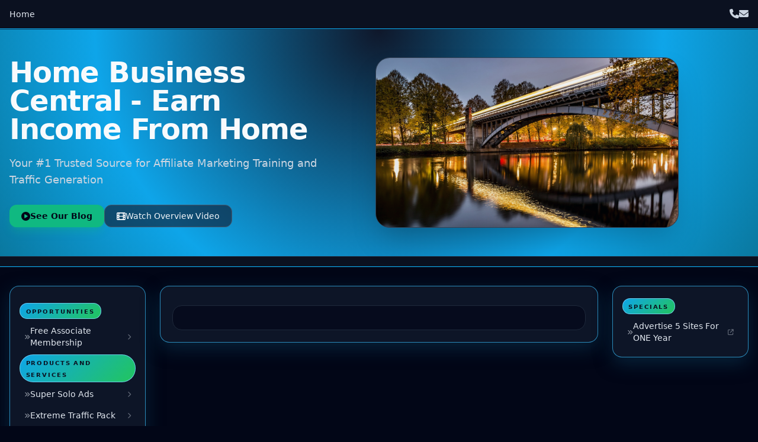

--- FILE ---
content_type: text/html;charset=UTF-8
request_url: http://www.earnathomesolutions.com/default.cfm?pageid=682400
body_size: 44081
content:


<!-- Autoresponder (only if enabled on this profile) -->


<!-- Recent blog posts for footer -->


<!-- Newsletter title (only if newsletter is enabled) -->


<!-- AFFILIATE CODE QUERIES -->

 <!-- default -->



<!DOCTYPE html>
<html lang="en" data-theme="stretched" data-width="manual" style="--manualWidthPx: 1600px;">

<head>
  <meta charset="UTF-8" />
  <meta name="viewport" content="width=device-width, initial-scale=1" />

  <!-- =========================
       SEO: Title + Description
       ========================= -->
  

    <title></title>

    <meta name="description" content="Work from home online jobs and home based business ideas. Signup for FREE to find home based jobs and online opportunities globally.">
    <meta name="referrer" content="strict-origin-when-cross-origin">   
    <meta name="robots" content="index,follow,max-snippet:-1,max-image-preview:large,max-video-preview:-1">
    <meta name="bingbot" content="index,follow,max-snippet:-1,max-image-preview:large,max-video-preview:-1">

    <!-- Canonical URL (drop junk params to prevent duplicate URLs) -->


    <!-- Only keep pageid if present -->
    
  <link rel="canonical" href="http://www.earnathomesolutions.com/default.cfm?pageid=682400">




    <!-- =========================
         Site Verification (GSC/Bing/etc.)
         ========================= -->
    

    <!-- =========================
         Social share tags (OG + Twitter)
         These help CTR when links are shared (not ranking directly, but helps engagement signals)
         ========================= -->
    
	

    <meta property="og:type" content="website">
    <meta property="og:title" content="">
    <meta property="og:description" content="Work from home online jobs and home based business ideas. Signup for FREE to find home based jobs and online opportunities globally.">
    <meta property="og:url" content="http://www.earnathomesolutions.com/default.cfm?pageid=682400">    

    <meta name="twitter:card" content="summary_large_image">
    <meta name="twitter:title" content="">
    <meta name="twitter:description" content="Work from home online jobs and home based business ideas. Signup for FREE to find home based jobs and online opportunities globally.">

    <!-- =========================
         Structured Data (JSON-LD)
         Minimum: WebSite schema + optional Organization
         ========================= -->
    <!-- Build site base URL (no var; safe in .cfm templates) -->



    <script type="application/ld+json">
    {
      "@context": "https://schema.org",
      "@type": "WebSite",
      "url": "http://www.earnathomesolutions.com",
      "name": ""      
      }
    }
    </script>

    <!-- Any custom headerTags you already store -->
    

  <!-- =========================
       Performance / Assets
       ========================= -->

  <!-- Tailwind CDN (OK for prototypes; for production, compile + cache — see notes below) -->
  <script src="https://cdn.tailwindcss.com"></script>

  <!-- Font Awesome -->
  <link rel="stylesheet"
        href="https://cdnjs.cloudflare.com/ajax/libs/font-awesome/6.5.2/css/all.min.css"
        crossorigin="anonymous"
        referrerpolicy="no-referrer" />


<!-- THEME & WIDTH OVERRIDES -->
<style>
    .theme-badge-accent {
      border-width: 1px;
      border-style: solid;
      border-color: rgba(16, 185, 129, 0.5);
      background-color: rgba(16, 185, 129, 0.1);
      color: rgb(110, 231, 183);
    }

    .theme-body {
      transition: background-color 250ms ease, color 250ms ease;
    }

    .theme-header,
    .theme-submenu,
    .theme-footer {
      transition: background-color 250ms ease, border-color 250ms ease,
                  box-shadow 250ms ease;
    }

    .theme-hero {
      transition: background 300ms ease, color 250ms ease;
    }

    .theme-panel {
      transition: background-color 250ms ease, border-color 250ms ease,
                  box-shadow 250ms ease;
    }

    /* =======================================
       LAYOUT WIDTH SYSTEM (FIXED)
       - remove layout-inner max-width override
       - add xwide + manual support
       ======================================= */
    .layout-inner {
      width: 100%;
      transition: max-width 250ms ease;
    }

    [data-width="wide"] .layout-inner {
      max-width: 100%;
      padding-left: 12px;
      padding-right: 12px;
    }

    [data-width="standard"] .layout-inner {
      max-width: 1200px;
    }

    [data-width="1600"] .layout-inner {
      max-width: 1600px;
    }

    /* alias if your code uses xwide */
    [data-width="xwide"] .layout-inner {
      max-width: 1600px;
    }

    /* Manual width (default.cfm sets --manualWidthPx on <html>) */
    [data-width="manual"] .layout-inner {
      max-width: var(--manualWidthPx, 1600px);
    }

    /* Ensure iframe and panels don't cause overflow issues
       (DO NOT override layout-inner max-width) */
    .theme-panel,
    .theme-hero {
      max-width: 100%;
    }

	/* =======================================
   CATEGORY CHIP FOR LEFT/RIGHT MENUS
   (STRUCTURE ONLY - THEME FILES SET COLORS)
   ======================================= */
.menu-category-chip {
  display: inline-flex;
  align-items: center;
  padding: 0.15rem 0.6rem;
  border-radius: 9999px;
  font-size: 0.65rem;
  font-weight: 700;
  letter-spacing: 0.18em;
  text-transform: uppercase;
  border-width: 1px;
  border-style: solid;
}
</style>

<style>

    /* ================= OCEAN ================= */
    [data-theme="ocean"] .theme-body {
      background-color: #020617;
      color: #e0f2fe;
    }

    [data-theme="ocean"] .theme-header,
    [data-theme="ocean"] .theme-submenu,
    [data-theme="ocean"] .theme-footer {
      background-color: #0b1120;
      border-color: #0ea5e9;
      box-shadow: 0 1px 0 rgba(8, 47, 73, 0.8);
    }

    [data-theme="ocean"] .theme-hero {
      background: radial-gradient(
        1200px circle at top,
        #0f172a 0%,
        #0ea5e9 40%,
        #022c22 100%
      );
    }

    [data-theme="ocean"] .theme-panel {
      background-color: rgba(15, 23, 42, 0.92);
      border-color: rgba(56, 189, 248, 0.7);
      box-shadow: 0 10px 30px rgba(8, 47, 73, 0.7);
    }

    [data-theme="ocean"] .menu-category-chip {
      background: linear-gradient(135deg, #0ea5e9 0%, #22c55e 100%);
      border-color: rgba(125, 211, 252, 0.8);
      color: #0b1120;
    }

</style>


</head>

<body class="min-h-screen bg-slate-950 text-slate-100 theme-body">

  <div class="flex min-h-screen flex-col">

    <!-- TOP NAV / MENU #1 (getTopMenu) -->
    <header class="theme-header border-b border-slate-800 bg-slate-900/90 backdrop-blur">
      <div class="layout-inner mx-auto flex max-w-7xl items-center justify-between gap-4 px-4 py-3">
        <!-- Left: Brand / Menu Title -->
        



        <!-- Center: dynamic top menu -->
        <nav class="hidden gap-6 text-sm font-medium text-slate-200 md:flex">
          
            <a href="/" class="hover:text-emerald-400 transition-colors">Home</a>
          
        </nav>

        <!-- Right: social icons + toggles -->
        <div class="ml-auto flex items-center gap-3">
          <!-- Dynamic Social Icons From Profile -->
<div class="hidden items-center gap-3 sm:flex">


    <!-- Facebook -->
    

    <!-- Twitter / X -->
    

    <!-- Pinterest -->
    

    <!-- Instagram -->
    

    <!-- YouTube -->
    

    <!-- LinkedIn -->
    

    <!-- Phone -->
    
        <a href="tel:(770) 815-5855                                    "
           class="text-slate-300 hover:text-emerald-400 transition-colors"
           title="(770) 815-5855                                    ">
            <i class="fa-solid fa-phone"></i>
        </a>
    

    <!-- Email -->
    
        <a href="mailto:whoistimodell@gmail.com                                                                                                                               "
           class="text-slate-300 hover:text-emerald-400 transition-colors"
           title="whoistimodell@gmail.com                                                                                                                               ">
            <i class="fa-solid fa-envelope"></i>
        </a>
    

</div>


        </div>
      </div>
    </header>

<!-- HERO AREA -->
<section class="theme-hero border-b border-slate-800 bg-gradient-to-br from-slate-900 via-slate-900 to-slate-950">
  <div class="layout-inner mx-auto max-w-7xl px-4 py-12">

    <!-- NOTE: make image column slightly wider when header image is enabled -->
    <div class="flex flex-col gap-10 md:flex-row md:items-center">

      <!-- HERO TEXT -->
      <div class="md:w-[45%] space-y-5">

        <h1 class="text-3xl font-extrabold tracking-tight text-slate-50 sm:text-4xl lg:text-5xl leading-tight">
          Home Business Central - Earn Income From Home
        </h1>

        <p class="max-w-xl text-base text-slate-300 sm:text-lg leading-relaxed">
          Your #1 Trusted Source for Affiliate Marketing Training and Traffic Generation
        </p>

        <div class="flex flex-wrap gap-3 pt-2 ">

          <!-- Button A -->
          
            <a href="https://EarnAtHomeSolutions.com/blog"
               class="inline-flex items-center gap-2 rounded-xl bg-emerald-500 px-5 py-2 text-sm font-semibold text-slate-950 shadow-lg shadow-emerald-500/30 hover:bg-emerald-400 transition">
              <i class="fa-solid fa-circle-play text-[15px]"></i>
              See Our Blog
            </a>
          

          <!-- Button B -->
          
            <a href="javascript:void(0)"
               onclick="openVideoModal()"
               class="inline-flex items-center gap-2 rounded-xl border border-slate-600 bg-slate-900/60 px-5 py-2 text-sm font-medium text-slate-100 hover:border-emerald-400 hover:text-emerald-300 transition">
              <i class="fa-solid fa-film text-[15px]"></i>
              Watch Overview Video
            </a>
          

          <!-- Button C -->
          

        </div>
      </div>

      <!-- FEATURE IMAGE (ONLY WHEN ENABLED) -->
      
  <div class="md:w-1/2">
    <!-- Constrain overall image width -->
    <div class="relative mx-auto w-full max-w-lg rounded-3xl overflow-hidden border border-slate-700 shadow-2xl bg-slate-900/80">

      <!-- Soft gradient glow -->
      <div class="absolute inset-0 bg-gradient-to-tr from-emerald-500/10 via-cyan-400/10 to-sky-500/20 blur-xl"></div>

      <!-- Taller aspect ratio (slightly longer than wide) -->
      <div class="relative z-10 aspect-[6/4]">

        
            <img
              src="https://www.worldprofit.com/dealers/content_management3/headerimages/bridge-3795688_1280.jpg"
              alt="Feature Preview"
              class="w-full h-full object-cover opacity-95"
            />
          

      </div>
    </div>
  </div>



    </div>
  </div>
</section>




    
   <!-- SUBMENU BAR (getSubMenu + getSubMenuLinks) -->
<section class="theme-submenu border-b border-slate-800 bg-slate-900/95">
  <div class="layout-inner mx-auto flex max-w-7xl flex-wrap items-center justify-between gap-3 px-4 py-2 text-xs md:text-sm">

    <!-- RIGHT: dynamic submenu categories + links (moved via ml-auto) -->
    <div class="flex flex-wrap items-center gap-4 font-medium text-slate-200 ml-auto">

      <!-- track last category so we only render each once -->
      

    </div>

    <!-- RIGHT TEXT REMOVED -->

  </div>
</section>



    <!-- MAIN 3-COLUMN AREA -->
    <main id="center-content" class="flex-1">
      <div class="layout-inner mx-auto max-w-7xl px-4 py-8">
        <div class="grid gap-6 lg:grid-cols-[clamp(220px,18vw,320px),minmax(0,1fr),clamp(220px,18vw,320px)]">

          
          <!-- LEFT MENU (modernized using getSearchInfo + profile theme/badge) -->
<aside class="space-y-4">

  <!-- LEFT AFFILIATE CODE: TOP -->
  

  <!-- Navigation groups from getSearchInfo -->
  <div class="theme-panel rounded-2xl border border-slate-800 bg-slate-900/70 p-4 shadow-md">   

    <div class="space-y-1 text-sm">
      
          <!-- Only show items that are NOT in top/bottom/right/sub menus -->
          
          <!-- Only show items that are NOT in top/bottom/right/sub menus -->
          

            
            <!-- New category heading -->

  <!-- no more divider bar; just a bit of top spacing -->
  
    <div class="mt-3"></div>
  

  <div class="mt-1">
    <span class="menu-category-chip">
      Opportunities
    </span>
  </div>

  


            <!-- Build URL based on ContentType + currentURL (same logic as old design) -->
            
              <!-- default.cfm page -->
              

            <!-- Target based on PopUp -->
            

            <!-- Modern link style -->
            <a href="default.cfm?pageid=725316"
               target="_self"
               class="group flex items-center justify-between rounded-lg px-2 py-1.5 text-slate-200 hover:bg-slate-800 hover:text-emerald-300 transition">
              <span class="flex items-center gap-2">
                <i class="fa-solid fa-angles-right text-[10px] opacity-60 group-hover:opacity-100"></i>
                Free Associate Membership
              </span>
              <i class="fa-solid fa-chevron-right text-[10px] opacity-40 group-hover:opacity-80"></i>
            </a>

          
          <!-- Only show items that are NOT in top/bottom/right/sub menus -->
          

            
            <!-- New category heading -->

  <!-- no more divider bar; just a bit of top spacing -->
  
    <div class="mt-3"></div>
  

  <div class="mt-1">
    <span class="menu-category-chip">
      Products and Services
    </span>
  </div>

  


            <!-- Build URL based on ContentType + currentURL (same logic as old design) -->
            
              <!-- default.cfm page -->
              

            <!-- Target based on PopUp -->
            

            <!-- Modern link style -->
            <a href="default.cfm?pageid=725321"
               target="_self"
               class="group flex items-center justify-between rounded-lg px-2 py-1.5 text-slate-200 hover:bg-slate-800 hover:text-emerald-300 transition">
              <span class="flex items-center gap-2">
                <i class="fa-solid fa-angles-right text-[10px] opacity-60 group-hover:opacity-100"></i>
                Super Solo Ads
              </span>
              <i class="fa-solid fa-chevron-right text-[10px] opacity-40 group-hover:opacity-80"></i>
            </a>

          
          <!-- Only show items that are NOT in top/bottom/right/sub menus -->
          

            
            <!-- New category heading -->



            <!-- Build URL based on ContentType + currentURL (same logic as old design) -->
            
              <!-- default.cfm page -->
              

            <!-- Target based on PopUp -->
            

            <!-- Modern link style -->
            <a href="default.cfm?pageid=725322"
               target="_self"
               class="group flex items-center justify-between rounded-lg px-2 py-1.5 text-slate-200 hover:bg-slate-800 hover:text-emerald-300 transition">
              <span class="flex items-center gap-2">
                <i class="fa-solid fa-angles-right text-[10px] opacity-60 group-hover:opacity-100"></i>
                Extreme Traffic Pack
              </span>
              <i class="fa-solid fa-chevron-right text-[10px] opacity-40 group-hover:opacity-80"></i>
            </a>

          
          <!-- Only show items that are NOT in top/bottom/right/sub menus -->
          

            
            <!-- New category heading -->



            <!-- Build URL based on ContentType + currentURL (same logic as old design) -->
            
              <!-- default.cfm page -->
              

            <!-- Target based on PopUp -->
            

            <!-- Modern link style -->
            <a href="default.cfm?pageid=725323"
               target="_self"
               class="group flex items-center justify-between rounded-lg px-2 py-1.5 text-slate-200 hover:bg-slate-800 hover:text-emerald-300 transition">
              <span class="flex items-center gap-2">
                <i class="fa-solid fa-angles-right text-[10px] opacity-60 group-hover:opacity-100"></i>
                18 Memberships FREE for LIFE
              </span>
              <i class="fa-solid fa-chevron-right text-[10px] opacity-40 group-hover:opacity-80"></i>
            </a>

          
          <!-- Only show items that are NOT in top/bottom/right/sub menus -->
          

            
            <!-- New category heading -->

  <!-- no more divider bar; just a bit of top spacing -->
  
    <div class="mt-3"></div>
  

  <div class="mt-1">
    <span class="menu-category-chip">
      Free Stuff
    </span>
  </div>

  


            <!-- Build URL based on ContentType + currentURL (same logic as old design) -->
            
              <!-- default.cfm page -->
              

            <!-- Target based on PopUp -->
            

            <!-- Modern link style -->
            <a href="default.cfm?pageid=725320"
               target="_self"
               class="group flex items-center justify-between rounded-lg px-2 py-1.5 text-slate-200 hover:bg-slate-800 hover:text-emerald-300 transition">
              <span class="flex items-center gap-2">
                <i class="fa-solid fa-angles-right text-[10px] opacity-60 group-hover:opacity-100"></i>
                The Affiliate Graveyard
              </span>
              <i class="fa-solid fa-chevron-right text-[10px] opacity-40 group-hover:opacity-80"></i>
            </a>

          
          <!-- Only show items that are NOT in top/bottom/right/sub menus -->
          

            
            <!-- New category heading -->

  <!-- no more divider bar; just a bit of top spacing -->
  
    <div class="mt-3"></div>
  

  <div class="mt-1">
    <span class="menu-category-chip">
      Free Traffic Packages
    </span>
  </div>

  


            <!-- Build URL based on ContentType + currentURL (same logic as old design) -->
            
              <!-- default.cfm page -->
              

            <!-- Target based on PopUp -->
            

            <!-- Modern link style -->
            <a href="default.cfm?pageid=725318"
               target="_self"
               class="group flex items-center justify-between rounded-lg px-2 py-1.5 text-slate-200 hover:bg-slate-800 hover:text-emerald-300 transition">
              <span class="flex items-center gap-2">
                <i class="fa-solid fa-angles-right text-[10px] opacity-60 group-hover:opacity-100"></i>
                500,000 Mega Ad Credits
              </span>
              <i class="fa-solid fa-chevron-right text-[10px] opacity-40 group-hover:opacity-80"></i>
            </a>

          
          <!-- Only show items that are NOT in top/bottom/right/sub menus -->
          

            
            <!-- New category heading -->



            <!-- Build URL based on ContentType + currentURL (same logic as old design) -->
            
              <!-- default.cfm page -->
              

            <!-- Target based on PopUp -->
            

            <!-- Modern link style -->
            <a href="default.cfm?pageid=725319"
               target="_self"
               class="group flex items-center justify-between rounded-lg px-2 py-1.5 text-slate-200 hover:bg-slate-800 hover:text-emerald-300 transition">
              <span class="flex items-center gap-2">
                <i class="fa-solid fa-angles-right text-[10px] opacity-60 group-hover:opacity-100"></i>
                Promote To ONE Million
              </span>
              <i class="fa-solid fa-chevron-right text-[10px] opacity-40 group-hover:opacity-80"></i>
            </a>

          
    </div>
  </div>

  <!-- Theme name panel (qryProfileCheck.showthemeName) -->
  <!-- ENHANCED PROFILE PHOTO BLOCK (Above "Brought to you by") -->


<!-- Theme name panel (qryProfileCheck.showthemeName) -->


  <div class="theme-panel rounded-2xl border border-slate-800 bg-slate-900/60 p-4 text-xs text-slate-300">
    <div class="mb-1 font-semibold text-slate-100">
      Brought To You By
    </div>
    <div>
      Tim ODell
    </div>
  </div>



  <!-- Theme badge panel (qryProfileCheck.themeBadge) -->
  

        <div class="theme-panel rounded-2xl border border-slate-800 bg-slate-900/60 p-4 text-center">
          <div class="mb-2 text-xs font-semibold uppercase tracking-[0.2em] text-slate-400">
            Membership Badge
          </div>

          <img src="https://www.worldprofit.com/dealers/profile/badges/badge0YearPlatinumVIP.png"
                 width="100" height="100"
                 alt="Platinum VIP 0 Years"
                 class="mx-auto rounded-lg shadow-lg" /> 
        </div>
      
  
    <!-- LEFT AFFILIATE CODE: BOTTOM -->
  

</aside>


          <!-- CENTER CONTENT -->
<section class="space-y-4">
  <div class="theme-panel rounded-2xl border border-slate-800 bg-slate-900/80 p-5 shadow-lg">
    
    <!-- Main dynamic content wrapper -->
    <div class="mt-3 text-sm text-slate-300 leading-relaxed space-y-4">
      

        <!-- LOAD CONTENT BASED ON PAGE ID / MAIN PAGE -->
        

        <!-- WORDPRESS / WP PAGE TYPE -->
        

          <!-- STANDARD HTML PAGE CONTENT -->
          <div class="rounded-2xl border border-slate-800 bg-slate-950/60 p-4">
            <table border="0" cellpadding="4" cellspacing="0" align="center" width="100%">
              <tr>
                
                  <td width="100%" bgcolor="">
                    
                  </td>
                
              </tr>
            </table>
          </div>

        
    </div>
  </div>
</section>


          
          <!-- RIGHT MENU (grouped by CategoryName using getRightMenu) -->
<aside class="space-y-4">


  <!-- RIGHT AFFILIATE CODE: TOP -->
  
  
  <div class="theme-panel rounded-2xl border border-slate-800 bg-slate-900/70 p-4 shadow-md">
    

    <div class="space-y-1 text-sm">
      
          <!-- Only right-side items that are not in other menus -->
          

            
            <!-- New category heading -->
			
			  <!-- no divider bar here either -->
			  
			
			  <div class="mt-1">
			    <span class="menu-category-chip">
			      Specials
			    </span>
			  </div>
			
			  


            <!-- Build URL based on ContentType (same logic as left menu) -->
            

            <!-- Target for popup -->
            

            <!-- Modern link style -->
            <a href="default.cfm?pageid=725317"
               target="_self"
               class="group flex items-center justify-between rounded-lg px-2 py-1.5 text-slate-200 hover:bg-slate-800 hover:text-cyan-300 transition">
              <span class="flex items-center gap-2">
                <i class="fa-solid fa-angles-right text-[10px] opacity-60 group-hover:opacity-100"></i>
                Advertise 5 Sites For ONE Year
              </span>
              <i class="fa-solid fa-arrow-up-right-from-square text-[10px] opacity-40 group-hover:opacity-80"></i>
            </a>

          
    </div>
  </div>

  

  <!-- RIGHT AFFILIATE CODE: BOTTOM -->
  

  
</aside>

        </div>
      </div>
    </main>
	
<!-- SUBHEADER AD PANEL (THEME AWARE) -->



	
	<!-- AFFILIATE FOOTER CODE (ABOVE MAIN FOOTER) -->




<!-- FOOTER AREA -->
<footer class="theme-footer border-t border-slate-800 bg-slate-900/95 mt-6">
  <!-- Widgets row -->
  <div class="layout-inner mx-auto max-w-7xl px-4 py-8">
    <div class="grid gap-8 md:grid-cols-3">

      <!-- COLUMN 1: Footer links from getBottomMenu -->
      <div class="space-y-3 text-sm">
        
      </div>

      <!-- COLUMN 2: Recent blog posts -->
      <div class="space-y-3 text-sm">
        <h4 class="text-sm font-semibold text-slate-100">
          Recent Posts
        </h4>

        
          <p class="text-xs text-slate-400">
            No recent posts found. When you publish blog posts, the latest three will appear here.
          </p>
        
      </div>

      <!-- COLUMN 3: Newsletter + RSS / Facebook -->
      <div class="space-y-5 text-sm">

        <!-- Newsletter signup (if enabled) -->
        

          <div class="rounded-2xl border border-slate-800 bg-slate-900/80 p-4">
            
              <h4 class="mb-1 text-sm font-semibold text-slate-100">
                Get our business building tips and money making strategies!
              </h4>
            
            <p class="mb-3 text-xs text-slate-400">
              <p>We keep you updated on the latest hotest business ideas and traffic building software. Signup and check us out.</p>
            </p>

            <form action="https://www.worldprofit.com/dealerlistserversignupaction.cfm"
                  method="post"
                  target="_blank"
                  class="space-y-2">
              <input type="hidden" name="dealerID" value="90312" />

              <div class="flex flex-col gap-2">
                <input type="text"
                       name="name"
                       class="w-full rounded-lg border border-slate-700 bg-slate-950/70 px-3 py-2 text-xs text-slate-100 placeholder-slate-500 focus:border-emerald-400 focus:outline-none focus:ring-1 focus:ring-emerald-400"
                       placeholder="Name" />
                <input type="email"
                       name="emailaddress"
                       class="w-full rounded-lg border border-slate-700 bg-slate-950/70 px-3 py-2 text-xs text-slate-100 placeholder-slate-500 focus:border-emerald-400 focus:outline-none focus:ring-1 focus:ring-emerald-400"
                       placeholder="Email" />
              </div>

              <button type="submit"
                      class="mt-2 inline-flex w-full items-center justify-center rounded-lg bg-emerald-500 px-3 py-2 text-xs font-semibold text-slate-950 hover:bg-emerald-400 transition">
                <i class="fa-solid fa-envelope-open-text mr-1"></i>
                Subscribe
              </button>
            </form>
          </div>
        

        <!-- Facebook + RSS mini-row -->
        <div class="rounded-2xl border border-slate-800 bg-slate-900/80 p-4 text-xs text-slate-300">
          <div class="grid gap-3 sm:grid-cols-2">
            <!-- Like us on Facebook -->
            

            <!-- RSS Feed -->
            <div class="flex items-center gap-2">
              <a href="rssfeed.cfm"
                 target="_blank"
                 class="inline-flex h-9 w-9 items-center justify-center rounded-full bg-slate-800 text-amber-300 hover:bg-amber-400 hover:text-slate-900 transition">
                <i class="fa-solid fa-rss"></i>
              </a>
              <div>
                <div class="text-[11px] font-semibold text-slate-100">Subscribe</div>
                <div class="text-[11px] text-slate-400">to RSS Feeds</div>
              </div>
            </div>
          </div>
        </div>

      </div> <!-- end col 3 -->

    </div>
  </div>

  <!-- COPYRIGHT STRIP -->
    <!-- COPYRIGHT STRIP -->
  <div class="theme-footer border-t border-slate-800">
    <div class="layout-inner mx-auto flex max-w-7xl flex-col items-center justify-between gap-3 px-4 py-4 text-[11px] text-slate-400 md:flex-row">

      <!-- Left: copyright + links -->
      <div class="text-center md:text-left">
        &copy; <span id="yearSpan"></span>
        Tim ODell.
        
        All Rights Reserved.
        <div class="mt-1 space-x-2">
          <a href="/terms" class="hover:text-emerald-300 transition">Terms of Use</a>
          <span class="text-slate-600">/</span>
          <a href="/privacy" class="hover:text-emerald-300 transition">Privacy Policy</a>
        </div>
      </div>

      <!-- Right: social icons (all the old ones, FA versions) -->
      <div class="flex flex-wrap items-center justify-center gap-2 md:justify-end">
        

          <!-- Facebook -->
          

          <!-- Twitter / X -->
                   

          <!-- Pinterest -->
          

          <!-- Instagram -->
          

          <!-- YouTube -->
          

          <!-- Skype -->
          

          <!-- MySpace -->
          

          <!-- WP Community -->
          

          <!-- LinkedIn -->
          
      </div>
    </div>
  </div>
</footer>

  </div>
  
  
<!-- Video Modal -->
<div id="videoModal"
     class="fixed inset-0 z-50 hidden items-center justify-center bg-slate-950/80 backdrop-blur-sm">
  <div id="videoModalPanel"
       class="relative w-full max-w-4xl mx-4 transform overflow-hidden rounded-2xl border border-emerald-500/40 bg-gradient-to-br from-slate-900 via-slate-950 to-slate-900 shadow-2xl opacity-0 scale-95 transition-all duration-200">

    <!-- Header -->
    <div class="flex items-center justify-between gap-3 border-b border-slate-800 px-5 py-3">
      <div class="flex items-center gap-2">
        <span class="inline-flex h-8 w-8 items-center justify-center rounded-xl bg-emerald-500/15 text-emerald-300">
          <i class="fa-solid fa-film text-sm"></i>
        </span>
        <div></div>
      </div>

      <!-- Close button -->
      <button type="button"
              onclick="closeVideoModal()"
              class="inline-flex items-center gap-1 rounded-full border border-slate-700 bg-slate-900 px-3 py-1.5 text-xs font-medium text-slate-200 hover:border-emerald-400 hover:text-emerald-200">
        <i class="fa-solid fa-xmark text-[11px]"></i>
        Close
      </button>
    </div>

    <!-- Body -->
    <div class="px-4 pb-4 pt-3">
      <!-- 16:9 video wrapper -->
      <div class="relative w-full overflow-hidden rounded-xl border border-slate-800 bg-black" style="padding-top: 56.25%;">

        <!-- Thumbnail overlay (shown before video starts) -->
        <button id="videoThumb"
                type="button"
                onclick="playVideoFromThumb()"
                class="absolute inset-0 z-10 flex items-center justify-center bg-black/90">
          <img id="videoThumbImg"
               src=""
               alt="Video thumbnail"
               class="absolute inset-0 h-full w-full object-cover opacity-90">
          <span class="relative inline-flex h-20 w-20 items-center justify-center rounded-full bg-emerald-500/80 text-white shadow-xl">
            <i class="fa-solid fa-play text-2xl"></i>
          </span>
        </button>

        <!-- Start empty; JS sets src on open -->
        <iframe
          id="videoModalIframe"
          class="absolute inset-0 h-full w-full z-0"
          src=""
          title="Overview Video"
          frameborder="0"
          allow="accelerometer; autoplay; clipboard-write; encrypted-media; gyroscope; picture-in-picture; web-share"
          referrerpolicy="strict-origin-when-cross-origin"
          allowfullscreen>
        </iframe>

      </div>
    </div>

  </div>
</div>

<!-- Subscribe Modal (Autoresponder) -->


<script>
  // Dealer-entered link (share OR embed OR watch URL)
  var WP_VIDEO_URL = "";

  // === DEFAULT VIDEO (ONLY if dealer has not set one) ===
  if (!WP_VIDEO_URL || WP_VIDEO_URL.length === 0) {
    WP_VIDEO_URL = "https://www.youtube.com/embed/YbFEAAWLmP8?si=gkHiKeVQScnff_BW";
  }

  function wpToEmbedUrl(url) {
    if (!url) return "";
    url = String(url).trim();

    // If it's already an embed URL, keep it exactly (including ?si=... if present)
    if (url.indexOf("youtube.com/embed/") !== -1) {
      return url;
    }

    // Extract video ID from:
    // - https://youtu.be/VIDEOID?...
    // - https://www.youtube.com/watch?v=VIDEOID&...
    // - https://www.youtube.com/shorts/VIDEOID?...
    var m = url.match(/(?:youtu\.be\/|v=|\/shorts\/)([A-Za-z0-9_-]{6,})/i);
    if (!m || !m[1]) return "";

    // Build embed URL from ID (do not try to carry si across formats)
    return "https://www.youtube.com/embed/" + m[1];
  }

  function wpGetVideoIdFromEmbed(embedUrl) {
    if (!embedUrl) return "";
    var s = String(embedUrl);

    var idx = s.indexOf("/embed/");
    if (idx === -1) return "";

    var tail = s.substring(idx + 7); // after "/embed/"
    tail = tail.split("?")[0].split("#")[0];
    return tail.split("/")[0];
  }

  function wpSetThumb(embedUrl) {
    var img = document.getElementById('videoThumbImg');
    if (!img) return;

    var vid = wpGetVideoIdFromEmbed(embedUrl);
    if (!vid) { img.src = ""; return; }

    img.src = "https://img.youtube.com/vi/" + vid + "/hqdefault.jpg";
  }

  // === play only when clicking thumbnail ===
  function playVideoFromThumb() {
    const iframe = document.getElementById('videoModalIframe');
    const thumb  = document.getElementById('videoThumb');

    const embedUrl = wpToEmbedUrl(WP_VIDEO_URL);
    if (!embedUrl) return;

    iframe.src = embedUrl + (embedUrl.indexOf('?') === -1 ? '?' : '&') + 'autoplay=1';
    if (thumb) thumb.style.display = "none";
  }

  function openVideoModal() {
    const modal  = document.getElementById('videoModal');
    const panel  = document.getElementById('videoModalPanel');
    const iframe = document.getElementById('videoModalIframe');
    const thumb  = document.getElementById('videoThumb');

    const embedUrl = wpToEmbedUrl(WP_VIDEO_URL);
    if (!embedUrl) {
      alert("No valid video link is set.");
      return;
    }

    // Ensure video is NOT playing yet
    iframe.src = "";

    // Set and show thumbnail
    wpSetThumb(embedUrl);
    if (thumb) thumb.style.display = "flex";

    modal.classList.remove('hidden');
    modal.classList.add('flex');

    requestAnimationFrame(function () {
      panel.classList.remove('opacity-0', 'scale-95');
      panel.classList.add('opacity-100', 'scale-100');
    });
  }

  function closeVideoModal() {
    const modal  = document.getElementById('videoModal');
    const panel  = document.getElementById('videoModalPanel');
    const iframe = document.getElementById('videoModalIframe');
    const thumb  = document.getElementById('videoThumb');

    panel.classList.remove('opacity-100', 'scale-100');
    panel.classList.add('opacity-0', 'scale-95');

    setTimeout(function () {
      modal.classList.add('hidden');
      modal.classList.remove('flex');

      // Stop playback
      iframe.src = "";

      // Restore thumbnail for next time
      if (thumb) thumb.style.display = "flex";
    }, 200);
  }

  // Close on overlay click
  document.addEventListener('click', function (e) {
    const modal = document.getElementById('videoModal');
    if (!modal.classList.contains('hidden') && e.target === modal) {
      closeVideoModal();
    }
  });

  // Close on Esc key
  document.addEventListener('keydown', function (e) {
    if (e.key === 'Escape') {
      const modal = document.getElementById('videoModal');
      if (!modal.classList.contains('hidden')) {
        closeVideoModal();
      }
    }
  });
</script>


<script>
  function openSubscribeModal() {
    const modal = document.getElementById('subscribeModal');
    const panel = document.getElementById('subscribeModalPanel');
    if (!modal || !panel) return;

    modal.classList.remove('hidden');
    modal.classList.add('flex');

    requestAnimationFrame(() => {
      panel.classList.remove('opacity-0', 'scale-95');
      panel.classList.add('opacity-100', 'scale-100');
    });

    // focus first input
    const first = document.querySelector('#subscribeModal input[name="firstname"]');
    if (first) setTimeout(() => first.focus(), 50);
  }

  function closeSubscribeModal() {
    const modal = document.getElementById('subscribeModal');
    const panel = document.getElementById('subscribeModalPanel');
    if (!modal || !panel) return;

    panel.classList.remove('opacity-100', 'scale-100');
    panel.classList.add('opacity-0', 'scale-95');

    setTimeout(() => {
      modal.classList.add('hidden');
      modal.classList.remove('flex');
    }, 160);
  }

  // close on backdrop click + ESC
  document.addEventListener('click', function(e){
    const modal = document.getElementById('subscribeModal');
    const panel = document.getElementById('subscribeModalPanel');
    if (!modal || !panel) return;
    if (!modal.classList.contains('hidden') && e.target === modal) closeSubscribeModal();
  });

  document.addEventListener('keydown', function(e){
    const modal = document.getElementById('subscribeModal');
    if (!modal) return;
    if (!modal.classList.contains('hidden') && e.key === 'Escape') closeSubscribeModal();
  });
</script>


  

  <script>
    // Footer year
    document.getElementById('yearSpan').textContent = new Date().getFullYear();

    const htmlEl     = document.documentElement;
    const themeToggle  = document.getElementById('themeToggle');
    const themeLabel   = document.getElementById('themeLabel');
    const themeIcon    = document.getElementById('themeIcon');
    const widthToggle  = document.getElementById('widthToggle');
    const widthLabel   = document.getElementById('widthLabel');
    const widthIcon    = document.getElementById('widthIcon');

     const themes = [
  // Core
  { name: 'dark',       label: 'Dark',              icon: 'fa-moon' },
  { name: 'light',      label: 'Light',             icon: 'fa-sun' },
  { name: 'ocean',      label: 'Ocean',             icon: 'fa-water' },
  { name: 'sunset',     label: 'Sunset',            icon: 'fa-sun' },
  { name: 'forest',     label: 'Forest',            icon: 'fa-tree' },

  // Winter / Year-End
  { name: 'christmas',  label: 'Christmas',         icon: 'fa-gift' },
  { name: 'newyears',   label: 'New Year',          icon: 'fa-champagne-glasses' },
  { name: 'winter',     label: 'Winter',            icon: 'fa-snowflake' },

  // Early Year
  { name: 'valentines', label: 'Valentine',         icon: 'fa-heart' },
  { name: 'stpatricks', label: 'St. Patrick’s',     icon: 'fa-clover' },
  { name: 'easter',     label: 'Easter',            icon: 'fa-egg' },

  // Seasons
  { name: 'spring',     label: 'Spring',            icon: 'fa-seedling' },
  { name: 'summer',     label: 'Summer',            icon: 'fa-sun' },
  { name: 'autumn',     label: 'Autumn',            icon: 'fa-leaf' },

  // National Holidays
  { name: 'canadaday',       label: 'Canada Day',       icon: 'fa-flag' },
  { name: 'independenceday', label: 'USA – 4th of July', icon: 'fa-flag-usa' },
  { name: 'thanksgiving',    label: 'Thanksgiving',    icon: 'fa-drumstick-bite' }
];


    const widths = [
  { name: 'xwide',    label: '1600px',   icon: 'fa-expand' },
  { name: 'standard', label: 'Standard', icon: 'fa-arrows-left-right-to-line' },
  { name: 'wide',     label: 'Wide',     icon: 'fa-arrows-left-right' }  
];

    function getThemeIndexByName(name) {
      return themes.findIndex(t => t.name === name);
    }
    function getWidthIndexByName(name) {
      return widths.findIndex(w => w.name === name);
    }

    function applyTheme(index) {
      const theme = themes[index];
      htmlEl.setAttribute('data-theme', theme.name);
      themeLabel.textContent = theme.label;
      themeIcon.className = 'fa-solid ' + theme.icon + ' text-[13px]';
      
    }

    function applyWidth(index) {
  const mode = widths[index];
  if (!mode) return;
  htmlEl.setAttribute('data-width', mode.name);

  if (widthLabel) widthLabel.textContent = mode.label;
  if (widthIcon)  widthIcon.className = 'fa-solid ' + mode.icon + ' text-[13px]';
}


    (function initLayout() {
  try {
    // THEME: use server theme (no localStorage)
    const serverTheme = "stretched";
    const themeIdx = getThemeIndexByName(serverTheme);
    const finalThemeIndex = themeIdx >= 0 ? themeIdx : getThemeIndexByName('ocean');

    window._themeIndex = finalThemeIndex;
    applyTheme(finalThemeIndex);

    // WIDTH: use whatever server rendered in <html data-width="...">
    const serverWidth = (htmlEl.getAttribute('data-width') || 'xwide').toLowerCase();

    if (serverWidth === 'manual') {
      // Keep manual width (server/CSS controls pixel width)
      if (widthLabel) widthLabel.textContent = 'Manual';
      if (widthIcon)  widthIcon.className = 'fa-solid fa-sliders text-[13px]';

      // Set the cycle index so clicking Width toggle moves to the next preset
      window._widthIndex = getWidthIndexByName('xwide');
      if (window._widthIndex < 0) window._widthIndex = 0;

    } else {
      let widthIdx = getWidthIndexByName(serverWidth);
      if (widthIdx < 0) widthIdx = getWidthIndexByName('xwide');
      if (widthIdx < 0) widthIdx = 0;

      window._widthIndex = widthIdx;
      applyWidth(widthIdx);
    }

  } catch (e) {
    // NEVER let this break the rest of the script (iframe loader depends on it)
    console.log('initLayout error:', e);
  }
})();


    themeToggle.addEventListener('click', () => {
      const nextIndex = (window._themeIndex + 1) % themes.length;
      window._themeIndex = nextIndex;
      applyTheme(nextIndex);
    });

    widthToggle.addEventListener('click', () => {
      const nextIndex = (window._widthIndex + 1) % widths.length;
      window._widthIndex = nextIndex;
      applyWidth(nextIndex);
    });
	
	// ========== IFRAME AUTO-RESIZE (HYBRID) ==========
function resizeIframeAuto(id) {
  try {
    var iframe = document.getElementById(id || 'myframe');
    if (!iframe) return;

    // Find wrapper shell (for loader + fade-in)
    var shell = iframe.closest('.wp-iframe-shell');

    var doc = iframe.contentDocument || iframe.contentWindow.document;
    if (!doc) return;

    var body = doc.body;
    var html = doc.documentElement;

    var height = Math.max(
      body.scrollHeight,
      body.offsetHeight,
      html.clientHeight,
      html.scrollHeight,
      html.offsetHeight
    );

    if (height && !isNaN(height)) {
      iframe.style.height = height + 'px';
    }

    // Mark as loaded: hide loader, fade iframe in
    if (shell) {
      shell.classList.add('loaded');
    }
  } catch (e) {
    // Cross-origin or access issue – silently ignore.
  }
}

// Try once on window load as a fallback
window.addEventListener('load', function () {
  resizeIframeAuto('myframe');
});

// Optional: still keep postMessage handler if you already have it
window.addEventListener('message', function (event) {
  var data = event.data || {};
  if (data.type === 'iframeHeight' && data.height) {
    var iframeId = data.id || 'myframe';
    var iframe   = document.getElementById(iframeId);
    if (!iframe) return;

    iframe.style.height = data.height + 'px';

    var shell = iframe.closest('.wp-iframe-shell');
    if (shell) {
      shell.classList.add('loaded');
    }
  }
});


  </script>
</body>
</html>
